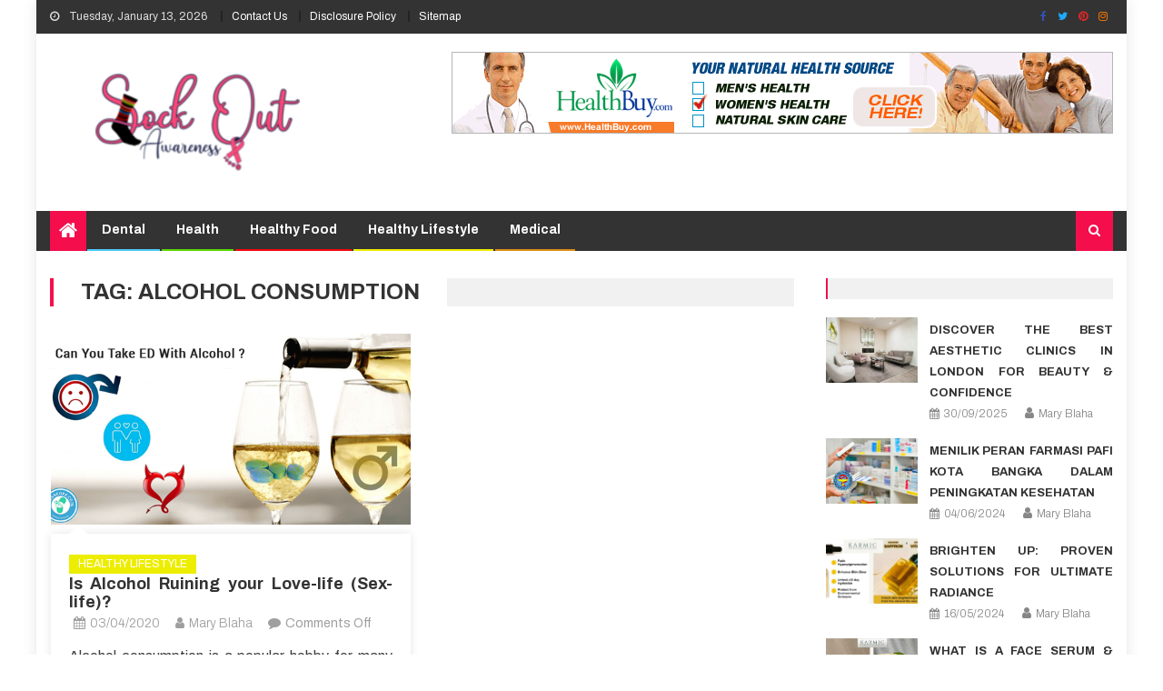

--- FILE ---
content_type: text/html; charset=UTF-8
request_url: https://www.getyoursockout.co.uk/tag/alcohol-consumption/
body_size: 17763
content:
<!DOCTYPE html>
<html lang="en-US" prefix="og: https://ogp.me/ns#">
<head><meta charset="UTF-8"><script>if(navigator.userAgent.match(/MSIE|Internet Explorer/i)||navigator.userAgent.match(/Trident\/7\..*?rv:11/i)){var href=document.location.href;if(!href.match(/[?&]nowprocket/)){if(href.indexOf("?")==-1){if(href.indexOf("#")==-1){document.location.href=href+"?nowprocket=1"}else{document.location.href=href.replace("#","?nowprocket=1#")}}else{if(href.indexOf("#")==-1){document.location.href=href+"&nowprocket=1"}else{document.location.href=href.replace("#","&nowprocket=1#")}}}}</script><script>class RocketLazyLoadScripts{constructor(){this.v="1.2.4",this.triggerEvents=["keydown","mousedown","mousemove","touchmove","touchstart","touchend","wheel"],this.userEventHandler=this._triggerListener.bind(this),this.touchStartHandler=this._onTouchStart.bind(this),this.touchMoveHandler=this._onTouchMove.bind(this),this.touchEndHandler=this._onTouchEnd.bind(this),this.clickHandler=this._onClick.bind(this),this.interceptedClicks=[],window.addEventListener("pageshow",t=>{this.persisted=t.persisted}),window.addEventListener("DOMContentLoaded",()=>{this._preconnect3rdParties()}),this.delayedScripts={normal:[],async:[],defer:[]},this.trash=[],this.allJQueries=[]}_addUserInteractionListener(t){if(document.hidden){t._triggerListener();return}this.triggerEvents.forEach(e=>window.addEventListener(e,t.userEventHandler,{passive:!0})),window.addEventListener("touchstart",t.touchStartHandler,{passive:!0}),window.addEventListener("mousedown",t.touchStartHandler),document.addEventListener("visibilitychange",t.userEventHandler)}_removeUserInteractionListener(){this.triggerEvents.forEach(t=>window.removeEventListener(t,this.userEventHandler,{passive:!0})),document.removeEventListener("visibilitychange",this.userEventHandler)}_onTouchStart(t){"HTML"!==t.target.tagName&&(window.addEventListener("touchend",this.touchEndHandler),window.addEventListener("mouseup",this.touchEndHandler),window.addEventListener("touchmove",this.touchMoveHandler,{passive:!0}),window.addEventListener("mousemove",this.touchMoveHandler),t.target.addEventListener("click",this.clickHandler),this._renameDOMAttribute(t.target,"onclick","rocket-onclick"),this._pendingClickStarted())}_onTouchMove(t){window.removeEventListener("touchend",this.touchEndHandler),window.removeEventListener("mouseup",this.touchEndHandler),window.removeEventListener("touchmove",this.touchMoveHandler,{passive:!0}),window.removeEventListener("mousemove",this.touchMoveHandler),t.target.removeEventListener("click",this.clickHandler),this._renameDOMAttribute(t.target,"rocket-onclick","onclick"),this._pendingClickFinished()}_onTouchEnd(){window.removeEventListener("touchend",this.touchEndHandler),window.removeEventListener("mouseup",this.touchEndHandler),window.removeEventListener("touchmove",this.touchMoveHandler,{passive:!0}),window.removeEventListener("mousemove",this.touchMoveHandler)}_onClick(t){t.target.removeEventListener("click",this.clickHandler),this._renameDOMAttribute(t.target,"rocket-onclick","onclick"),this.interceptedClicks.push(t),t.preventDefault(),t.stopPropagation(),t.stopImmediatePropagation(),this._pendingClickFinished()}_replayClicks(){window.removeEventListener("touchstart",this.touchStartHandler,{passive:!0}),window.removeEventListener("mousedown",this.touchStartHandler),this.interceptedClicks.forEach(t=>{t.target.dispatchEvent(new MouseEvent("click",{view:t.view,bubbles:!0,cancelable:!0}))})}_waitForPendingClicks(){return new Promise(t=>{this._isClickPending?this._pendingClickFinished=t:t()})}_pendingClickStarted(){this._isClickPending=!0}_pendingClickFinished(){this._isClickPending=!1}_renameDOMAttribute(t,e,r){t.hasAttribute&&t.hasAttribute(e)&&(event.target.setAttribute(r,event.target.getAttribute(e)),event.target.removeAttribute(e))}_triggerListener(){this._removeUserInteractionListener(this),"loading"===document.readyState?document.addEventListener("DOMContentLoaded",this._loadEverythingNow.bind(this)):this._loadEverythingNow()}_preconnect3rdParties(){let t=[];document.querySelectorAll("script[type=rocketlazyloadscript][data-rocket-src]").forEach(e=>{let r=e.getAttribute("data-rocket-src");if(r&&0!==r.indexOf("data:")){0===r.indexOf("//")&&(r=location.protocol+r);try{let i=new URL(r).origin;i!==location.origin&&t.push({src:i,crossOrigin:e.crossOrigin||"module"===e.getAttribute("data-rocket-type")})}catch(n){}}}),t=[...new Map(t.map(t=>[JSON.stringify(t),t])).values()],this._batchInjectResourceHints(t,"preconnect")}async _loadEverythingNow(){this.lastBreath=Date.now(),this._delayEventListeners(),this._delayJQueryReady(this),this._handleDocumentWrite(),this._registerAllDelayedScripts(),this._preloadAllScripts(),await this._loadScriptsFromList(this.delayedScripts.normal),await this._loadScriptsFromList(this.delayedScripts.defer),await this._loadScriptsFromList(this.delayedScripts.async);try{await this._triggerDOMContentLoaded(),await this._pendingWebpackRequests(this),await this._triggerWindowLoad()}catch(t){console.error(t)}window.dispatchEvent(new Event("rocket-allScriptsLoaded")),this._waitForPendingClicks().then(()=>{this._replayClicks()}),this._emptyTrash()}_registerAllDelayedScripts(){document.querySelectorAll("script[type=rocketlazyloadscript]").forEach(t=>{t.hasAttribute("data-rocket-src")?t.hasAttribute("async")&&!1!==t.async?this.delayedScripts.async.push(t):t.hasAttribute("defer")&&!1!==t.defer||"module"===t.getAttribute("data-rocket-type")?this.delayedScripts.defer.push(t):this.delayedScripts.normal.push(t):this.delayedScripts.normal.push(t)})}async _transformScript(t){if(await this._littleBreath(),!0===t.noModule&&"noModule"in HTMLScriptElement.prototype){t.setAttribute("data-rocket-status","skipped");return}return new Promise(navigator.userAgent.indexOf("Firefox/")>0||""===navigator.vendor?e=>{let r=document.createElement("script");[...t.attributes].forEach(t=>{let e=t.nodeName;"type"!==e&&("data-rocket-type"===e&&(e="type"),"data-rocket-src"===e&&(e="src"),r.setAttribute(e,t.nodeValue))}),t.text&&(r.text=t.text),r.hasAttribute("src")?(r.addEventListener("load",e),r.addEventListener("error",e)):(r.text=t.text,e());try{t.parentNode.replaceChild(r,t)}catch(i){e()}}:e=>{function r(){t.setAttribute("data-rocket-status","failed"),e()}try{let i=t.getAttribute("data-rocket-type"),n=t.getAttribute("data-rocket-src");i?(t.type=i,t.removeAttribute("data-rocket-type")):t.removeAttribute("type"),t.addEventListener("load",function r(){t.setAttribute("data-rocket-status","executed"),e()}),t.addEventListener("error",r),n?(t.removeAttribute("data-rocket-src"),t.src=n):t.src="data:text/javascript;base64,"+window.btoa(unescape(encodeURIComponent(t.text)))}catch(s){r()}})}async _loadScriptsFromList(t){let e=t.shift();return e&&e.isConnected?(await this._transformScript(e),this._loadScriptsFromList(t)):Promise.resolve()}_preloadAllScripts(){this._batchInjectResourceHints([...this.delayedScripts.normal,...this.delayedScripts.defer,...this.delayedScripts.async],"preload")}_batchInjectResourceHints(t,e){var r=document.createDocumentFragment();t.forEach(t=>{let i=t.getAttribute&&t.getAttribute("data-rocket-src")||t.src;if(i){let n=document.createElement("link");n.href=i,n.rel=e,"preconnect"!==e&&(n.as="script"),t.getAttribute&&"module"===t.getAttribute("data-rocket-type")&&(n.crossOrigin=!0),t.crossOrigin&&(n.crossOrigin=t.crossOrigin),t.integrity&&(n.integrity=t.integrity),r.appendChild(n),this.trash.push(n)}}),document.head.appendChild(r)}_delayEventListeners(){let t={};function e(e,r){!function e(r){!t[r]&&(t[r]={originalFunctions:{add:r.addEventListener,remove:r.removeEventListener},eventsToRewrite:[]},r.addEventListener=function(){arguments[0]=i(arguments[0]),t[r].originalFunctions.add.apply(r,arguments)},r.removeEventListener=function(){arguments[0]=i(arguments[0]),t[r].originalFunctions.remove.apply(r,arguments)});function i(e){return t[r].eventsToRewrite.indexOf(e)>=0?"rocket-"+e:e}}(e),t[e].eventsToRewrite.push(r)}function r(t,e){let r=t[e];Object.defineProperty(t,e,{get:()=>r||function(){},set(i){t["rocket"+e]=r=i}})}e(document,"DOMContentLoaded"),e(window,"DOMContentLoaded"),e(window,"load"),e(window,"pageshow"),e(document,"readystatechange"),r(document,"onreadystatechange"),r(window,"onload"),r(window,"onpageshow")}_delayJQueryReady(t){let e;function r(t){return t.split(" ").map(t=>"load"===t||0===t.indexOf("load.")?"rocket-jquery-load":t).join(" ")}function i(i){if(i&&i.fn&&!t.allJQueries.includes(i)){i.fn.ready=i.fn.init.prototype.ready=function(e){return t.domReadyFired?e.bind(document)(i):document.addEventListener("rocket-DOMContentLoaded",()=>e.bind(document)(i)),i([])};let n=i.fn.on;i.fn.on=i.fn.init.prototype.on=function(){return this[0]===window&&("string"==typeof arguments[0]||arguments[0]instanceof String?arguments[0]=r(arguments[0]):"object"==typeof arguments[0]&&Object.keys(arguments[0]).forEach(t=>{let e=arguments[0][t];delete arguments[0][t],arguments[0][r(t)]=e})),n.apply(this,arguments),this},t.allJQueries.push(i)}e=i}i(window.jQuery),Object.defineProperty(window,"jQuery",{get:()=>e,set(t){i(t)}})}async _pendingWebpackRequests(t){let e=document.querySelector("script[data-webpack]");async function r(){return new Promise(t=>{e.addEventListener("load",t),e.addEventListener("error",t)})}e&&(await r(),await t._requestAnimFrame(),await t._pendingWebpackRequests(t))}async _triggerDOMContentLoaded(){this.domReadyFired=!0,await this._littleBreath(),document.dispatchEvent(new Event("rocket-DOMContentLoaded")),await this._littleBreath(),window.dispatchEvent(new Event("rocket-DOMContentLoaded")),await this._littleBreath(),document.dispatchEvent(new Event("rocket-readystatechange")),await this._littleBreath(),document.rocketonreadystatechange&&document.rocketonreadystatechange()}async _triggerWindowLoad(){await this._littleBreath(),window.dispatchEvent(new Event("rocket-load")),await this._littleBreath(),window.rocketonload&&window.rocketonload(),await this._littleBreath(),this.allJQueries.forEach(t=>t(window).trigger("rocket-jquery-load")),await this._littleBreath();let t=new Event("rocket-pageshow");t.persisted=this.persisted,window.dispatchEvent(t),await this._littleBreath(),window.rocketonpageshow&&window.rocketonpageshow({persisted:this.persisted})}_handleDocumentWrite(){let t=new Map;document.write=document.writeln=function(e){let r=document.currentScript;r||console.error("WPRocket unable to document.write this: "+e);let i=document.createRange(),n=r.parentElement,s=t.get(r);void 0===s&&(s=r.nextSibling,t.set(r,s));let a=document.createDocumentFragment();i.setStart(a,0),a.appendChild(i.createContextualFragment(e)),n.insertBefore(a,s)}}async _littleBreath(){Date.now()-this.lastBreath>45&&(await this._requestAnimFrame(),this.lastBreath=Date.now())}async _requestAnimFrame(){return document.hidden?new Promise(t=>setTimeout(t)):new Promise(t=>requestAnimationFrame(t))}_emptyTrash(){this.trash.forEach(t=>t.remove())}static run(){let t=new RocketLazyLoadScripts;t._addUserInteractionListener(t)}}RocketLazyLoadScripts.run();</script>

<meta name="viewport" content="width=device-width, initial-scale=1">
<link rel="profile" href="https://gmpg.org/xfn/11">
<link rel="pingback" href="https://www.getyoursockout.co.uk/xmlrpc.php">


<!-- Search Engine Optimization by Rank Math PRO - https://rankmath.com/ -->
<title>Alcohol Consumption | Sock Out Awareness</title><link rel="preload" as="style" href="https://fonts.googleapis.com/css?family=Titillium%20Web%3A400%2C600%2C700%2C300%7CArchivo%3A300%2C400%2C400i%2C700%2C700i%2C800&#038;subset=latin%2Clatin-ext&#038;display=swap" /><link rel="stylesheet" href="https://fonts.googleapis.com/css?family=Titillium%20Web%3A400%2C600%2C700%2C300%7CArchivo%3A300%2C400%2C400i%2C700%2C700i%2C800&#038;subset=latin%2Clatin-ext&#038;display=swap" media="print" onload="this.media='all'" /><noscript><link rel="stylesheet" href="https://fonts.googleapis.com/css?family=Titillium%20Web%3A400%2C600%2C700%2C300%7CArchivo%3A300%2C400%2C400i%2C700%2C700i%2C800&#038;subset=latin%2Clatin-ext&#038;display=swap" /></noscript>
<meta name="robots" content="follow, index, max-snippet:-1, max-video-preview:-1, max-image-preview:large"/>
<link rel="canonical" href="https://www.getyoursockout.co.uk/tag/alcohol-consumption/" />
<meta property="og:locale" content="en_US" />
<meta property="og:type" content="article" />
<meta property="og:title" content="Alcohol Consumption | Sock Out Awareness" />
<meta property="og:url" content="https://www.getyoursockout.co.uk/tag/alcohol-consumption/" />
<meta property="og:site_name" content="Sock Out Awareness" />
<meta name="twitter:card" content="summary_large_image" />
<meta name="twitter:title" content="Alcohol Consumption | Sock Out Awareness" />
<meta name="twitter:label1" content="Posts" />
<meta name="twitter:data1" content="1" />
<script type="application/ld+json" class="rank-math-schema-pro">{"@context":"https://schema.org","@graph":[{"@type":"Organization","@id":"https://www.getyoursockout.co.uk/#organization","name":"Sock Out Awareness"},{"@type":"WebSite","@id":"https://www.getyoursockout.co.uk/#website","url":"https://www.getyoursockout.co.uk","name":"Sock Out Awareness","publisher":{"@id":"https://www.getyoursockout.co.uk/#organization"},"inLanguage":"en-US"},{"@type":"BreadcrumbList","@id":"https://www.getyoursockout.co.uk/tag/alcohol-consumption/#breadcrumb","itemListElement":[{"@type":"ListItem","position":"1","item":{"@id":"https://www.getyoursockout.co.uk/","name":"Sock Out Awareness"}},{"@type":"ListItem","position":"2","item":{"@id":"https://www.getyoursockout.co.uk/tag/alcohol-consumption/","name":"Alcohol consumption"}}]},{"@type":"CollectionPage","@id":"https://www.getyoursockout.co.uk/tag/alcohol-consumption/#webpage","url":"https://www.getyoursockout.co.uk/tag/alcohol-consumption/","name":"Alcohol Consumption | Sock Out Awareness","isPartOf":{"@id":"https://www.getyoursockout.co.uk/#website"},"inLanguage":"en-US","breadcrumb":{"@id":"https://www.getyoursockout.co.uk/tag/alcohol-consumption/#breadcrumb"}}]}</script>
<!-- /Rank Math WordPress SEO plugin -->

<link rel='dns-prefetch' href='//fonts.googleapis.com' />
<link href='https://fonts.gstatic.com' crossorigin rel='preconnect' />
<link rel="alternate" type="application/rss+xml" title="Sock Out Awareness &raquo; Feed" href="https://www.getyoursockout.co.uk/feed/" />
<link rel="alternate" type="application/rss+xml" title="Sock Out Awareness &raquo; Comments Feed" href="https://www.getyoursockout.co.uk/comments/feed/" />
<link rel="alternate" type="application/rss+xml" title="Sock Out Awareness &raquo; Alcohol consumption Tag Feed" href="https://www.getyoursockout.co.uk/tag/alcohol-consumption/feed/" />
<style id='wp-img-auto-sizes-contain-inline-css' type='text/css'>
img:is([sizes=auto i],[sizes^="auto," i]){contain-intrinsic-size:3000px 1500px}
/*# sourceURL=wp-img-auto-sizes-contain-inline-css */
</style>
<style id='wp-emoji-styles-inline-css' type='text/css'>

	img.wp-smiley, img.emoji {
		display: inline !important;
		border: none !important;
		box-shadow: none !important;
		height: 1em !important;
		width: 1em !important;
		margin: 0 0.07em !important;
		vertical-align: -0.1em !important;
		background: none !important;
		padding: 0 !important;
	}
/*# sourceURL=wp-emoji-styles-inline-css */
</style>
<style id='wp-block-library-inline-css' type='text/css'>
:root{--wp-block-synced-color:#7a00df;--wp-block-synced-color--rgb:122,0,223;--wp-bound-block-color:var(--wp-block-synced-color);--wp-editor-canvas-background:#ddd;--wp-admin-theme-color:#007cba;--wp-admin-theme-color--rgb:0,124,186;--wp-admin-theme-color-darker-10:#006ba1;--wp-admin-theme-color-darker-10--rgb:0,107,160.5;--wp-admin-theme-color-darker-20:#005a87;--wp-admin-theme-color-darker-20--rgb:0,90,135;--wp-admin-border-width-focus:2px}@media (min-resolution:192dpi){:root{--wp-admin-border-width-focus:1.5px}}.wp-element-button{cursor:pointer}:root .has-very-light-gray-background-color{background-color:#eee}:root .has-very-dark-gray-background-color{background-color:#313131}:root .has-very-light-gray-color{color:#eee}:root .has-very-dark-gray-color{color:#313131}:root .has-vivid-green-cyan-to-vivid-cyan-blue-gradient-background{background:linear-gradient(135deg,#00d084,#0693e3)}:root .has-purple-crush-gradient-background{background:linear-gradient(135deg,#34e2e4,#4721fb 50%,#ab1dfe)}:root .has-hazy-dawn-gradient-background{background:linear-gradient(135deg,#faaca8,#dad0ec)}:root .has-subdued-olive-gradient-background{background:linear-gradient(135deg,#fafae1,#67a671)}:root .has-atomic-cream-gradient-background{background:linear-gradient(135deg,#fdd79a,#004a59)}:root .has-nightshade-gradient-background{background:linear-gradient(135deg,#330968,#31cdcf)}:root .has-midnight-gradient-background{background:linear-gradient(135deg,#020381,#2874fc)}:root{--wp--preset--font-size--normal:16px;--wp--preset--font-size--huge:42px}.has-regular-font-size{font-size:1em}.has-larger-font-size{font-size:2.625em}.has-normal-font-size{font-size:var(--wp--preset--font-size--normal)}.has-huge-font-size{font-size:var(--wp--preset--font-size--huge)}.has-text-align-center{text-align:center}.has-text-align-left{text-align:left}.has-text-align-right{text-align:right}.has-fit-text{white-space:nowrap!important}#end-resizable-editor-section{display:none}.aligncenter{clear:both}.items-justified-left{justify-content:flex-start}.items-justified-center{justify-content:center}.items-justified-right{justify-content:flex-end}.items-justified-space-between{justify-content:space-between}.screen-reader-text{border:0;clip-path:inset(50%);height:1px;margin:-1px;overflow:hidden;padding:0;position:absolute;width:1px;word-wrap:normal!important}.screen-reader-text:focus{background-color:#ddd;clip-path:none;color:#444;display:block;font-size:1em;height:auto;left:5px;line-height:normal;padding:15px 23px 14px;text-decoration:none;top:5px;width:auto;z-index:100000}html :where(.has-border-color){border-style:solid}html :where([style*=border-top-color]){border-top-style:solid}html :where([style*=border-right-color]){border-right-style:solid}html :where([style*=border-bottom-color]){border-bottom-style:solid}html :where([style*=border-left-color]){border-left-style:solid}html :where([style*=border-width]){border-style:solid}html :where([style*=border-top-width]){border-top-style:solid}html :where([style*=border-right-width]){border-right-style:solid}html :where([style*=border-bottom-width]){border-bottom-style:solid}html :where([style*=border-left-width]){border-left-style:solid}html :where(img[class*=wp-image-]){height:auto;max-width:100%}:where(figure){margin:0 0 1em}html :where(.is-position-sticky){--wp-admin--admin-bar--position-offset:var(--wp-admin--admin-bar--height,0px)}@media screen and (max-width:600px){html :where(.is-position-sticky){--wp-admin--admin-bar--position-offset:0px}}

/*# sourceURL=wp-block-library-inline-css */
</style><style id='wp-block-latest-posts-inline-css' type='text/css'>
.wp-block-latest-posts{box-sizing:border-box}.wp-block-latest-posts.alignleft{margin-right:2em}.wp-block-latest-posts.alignright{margin-left:2em}.wp-block-latest-posts.wp-block-latest-posts__list{list-style:none}.wp-block-latest-posts.wp-block-latest-posts__list li{clear:both;overflow-wrap:break-word}.wp-block-latest-posts.is-grid{display:flex;flex-wrap:wrap}.wp-block-latest-posts.is-grid li{margin:0 1.25em 1.25em 0;width:100%}@media (min-width:600px){.wp-block-latest-posts.columns-2 li{width:calc(50% - .625em)}.wp-block-latest-posts.columns-2 li:nth-child(2n){margin-right:0}.wp-block-latest-posts.columns-3 li{width:calc(33.33333% - .83333em)}.wp-block-latest-posts.columns-3 li:nth-child(3n){margin-right:0}.wp-block-latest-posts.columns-4 li{width:calc(25% - .9375em)}.wp-block-latest-posts.columns-4 li:nth-child(4n){margin-right:0}.wp-block-latest-posts.columns-5 li{width:calc(20% - 1em)}.wp-block-latest-posts.columns-5 li:nth-child(5n){margin-right:0}.wp-block-latest-posts.columns-6 li{width:calc(16.66667% - 1.04167em)}.wp-block-latest-posts.columns-6 li:nth-child(6n){margin-right:0}}:root :where(.wp-block-latest-posts.is-grid){padding:0}:root :where(.wp-block-latest-posts.wp-block-latest-posts__list){padding-left:0}.wp-block-latest-posts__post-author,.wp-block-latest-posts__post-date{display:block;font-size:.8125em}.wp-block-latest-posts__post-excerpt,.wp-block-latest-posts__post-full-content{margin-bottom:1em;margin-top:.5em}.wp-block-latest-posts__featured-image a{display:inline-block}.wp-block-latest-posts__featured-image img{height:auto;max-width:100%;width:auto}.wp-block-latest-posts__featured-image.alignleft{float:left;margin-right:1em}.wp-block-latest-posts__featured-image.alignright{float:right;margin-left:1em}.wp-block-latest-posts__featured-image.aligncenter{margin-bottom:1em;text-align:center}
/*# sourceURL=https://www.getyoursockout.co.uk/wp-includes/blocks/latest-posts/style.min.css */
</style>
<style id='wp-block-group-inline-css' type='text/css'>
.wp-block-group{box-sizing:border-box}:where(.wp-block-group.wp-block-group-is-layout-constrained){position:relative}
/*# sourceURL=https://www.getyoursockout.co.uk/wp-includes/blocks/group/style.min.css */
</style>
<style id='global-styles-inline-css' type='text/css'>
:root{--wp--preset--aspect-ratio--square: 1;--wp--preset--aspect-ratio--4-3: 4/3;--wp--preset--aspect-ratio--3-4: 3/4;--wp--preset--aspect-ratio--3-2: 3/2;--wp--preset--aspect-ratio--2-3: 2/3;--wp--preset--aspect-ratio--16-9: 16/9;--wp--preset--aspect-ratio--9-16: 9/16;--wp--preset--color--black: #000000;--wp--preset--color--cyan-bluish-gray: #abb8c3;--wp--preset--color--white: #ffffff;--wp--preset--color--pale-pink: #f78da7;--wp--preset--color--vivid-red: #cf2e2e;--wp--preset--color--luminous-vivid-orange: #ff6900;--wp--preset--color--luminous-vivid-amber: #fcb900;--wp--preset--color--light-green-cyan: #7bdcb5;--wp--preset--color--vivid-green-cyan: #00d084;--wp--preset--color--pale-cyan-blue: #8ed1fc;--wp--preset--color--vivid-cyan-blue: #0693e3;--wp--preset--color--vivid-purple: #9b51e0;--wp--preset--gradient--vivid-cyan-blue-to-vivid-purple: linear-gradient(135deg,rgb(6,147,227) 0%,rgb(155,81,224) 100%);--wp--preset--gradient--light-green-cyan-to-vivid-green-cyan: linear-gradient(135deg,rgb(122,220,180) 0%,rgb(0,208,130) 100%);--wp--preset--gradient--luminous-vivid-amber-to-luminous-vivid-orange: linear-gradient(135deg,rgb(252,185,0) 0%,rgb(255,105,0) 100%);--wp--preset--gradient--luminous-vivid-orange-to-vivid-red: linear-gradient(135deg,rgb(255,105,0) 0%,rgb(207,46,46) 100%);--wp--preset--gradient--very-light-gray-to-cyan-bluish-gray: linear-gradient(135deg,rgb(238,238,238) 0%,rgb(169,184,195) 100%);--wp--preset--gradient--cool-to-warm-spectrum: linear-gradient(135deg,rgb(74,234,220) 0%,rgb(151,120,209) 20%,rgb(207,42,186) 40%,rgb(238,44,130) 60%,rgb(251,105,98) 80%,rgb(254,248,76) 100%);--wp--preset--gradient--blush-light-purple: linear-gradient(135deg,rgb(255,206,236) 0%,rgb(152,150,240) 100%);--wp--preset--gradient--blush-bordeaux: linear-gradient(135deg,rgb(254,205,165) 0%,rgb(254,45,45) 50%,rgb(107,0,62) 100%);--wp--preset--gradient--luminous-dusk: linear-gradient(135deg,rgb(255,203,112) 0%,rgb(199,81,192) 50%,rgb(65,88,208) 100%);--wp--preset--gradient--pale-ocean: linear-gradient(135deg,rgb(255,245,203) 0%,rgb(182,227,212) 50%,rgb(51,167,181) 100%);--wp--preset--gradient--electric-grass: linear-gradient(135deg,rgb(202,248,128) 0%,rgb(113,206,126) 100%);--wp--preset--gradient--midnight: linear-gradient(135deg,rgb(2,3,129) 0%,rgb(40,116,252) 100%);--wp--preset--font-size--small: 13px;--wp--preset--font-size--medium: 20px;--wp--preset--font-size--large: 36px;--wp--preset--font-size--x-large: 42px;--wp--preset--spacing--20: 0.44rem;--wp--preset--spacing--30: 0.67rem;--wp--preset--spacing--40: 1rem;--wp--preset--spacing--50: 1.5rem;--wp--preset--spacing--60: 2.25rem;--wp--preset--spacing--70: 3.38rem;--wp--preset--spacing--80: 5.06rem;--wp--preset--shadow--natural: 6px 6px 9px rgba(0, 0, 0, 0.2);--wp--preset--shadow--deep: 12px 12px 50px rgba(0, 0, 0, 0.4);--wp--preset--shadow--sharp: 6px 6px 0px rgba(0, 0, 0, 0.2);--wp--preset--shadow--outlined: 6px 6px 0px -3px rgb(255, 255, 255), 6px 6px rgb(0, 0, 0);--wp--preset--shadow--crisp: 6px 6px 0px rgb(0, 0, 0);}:where(.is-layout-flex){gap: 0.5em;}:where(.is-layout-grid){gap: 0.5em;}body .is-layout-flex{display: flex;}.is-layout-flex{flex-wrap: wrap;align-items: center;}.is-layout-flex > :is(*, div){margin: 0;}body .is-layout-grid{display: grid;}.is-layout-grid > :is(*, div){margin: 0;}:where(.wp-block-columns.is-layout-flex){gap: 2em;}:where(.wp-block-columns.is-layout-grid){gap: 2em;}:where(.wp-block-post-template.is-layout-flex){gap: 1.25em;}:where(.wp-block-post-template.is-layout-grid){gap: 1.25em;}.has-black-color{color: var(--wp--preset--color--black) !important;}.has-cyan-bluish-gray-color{color: var(--wp--preset--color--cyan-bluish-gray) !important;}.has-white-color{color: var(--wp--preset--color--white) !important;}.has-pale-pink-color{color: var(--wp--preset--color--pale-pink) !important;}.has-vivid-red-color{color: var(--wp--preset--color--vivid-red) !important;}.has-luminous-vivid-orange-color{color: var(--wp--preset--color--luminous-vivid-orange) !important;}.has-luminous-vivid-amber-color{color: var(--wp--preset--color--luminous-vivid-amber) !important;}.has-light-green-cyan-color{color: var(--wp--preset--color--light-green-cyan) !important;}.has-vivid-green-cyan-color{color: var(--wp--preset--color--vivid-green-cyan) !important;}.has-pale-cyan-blue-color{color: var(--wp--preset--color--pale-cyan-blue) !important;}.has-vivid-cyan-blue-color{color: var(--wp--preset--color--vivid-cyan-blue) !important;}.has-vivid-purple-color{color: var(--wp--preset--color--vivid-purple) !important;}.has-black-background-color{background-color: var(--wp--preset--color--black) !important;}.has-cyan-bluish-gray-background-color{background-color: var(--wp--preset--color--cyan-bluish-gray) !important;}.has-white-background-color{background-color: var(--wp--preset--color--white) !important;}.has-pale-pink-background-color{background-color: var(--wp--preset--color--pale-pink) !important;}.has-vivid-red-background-color{background-color: var(--wp--preset--color--vivid-red) !important;}.has-luminous-vivid-orange-background-color{background-color: var(--wp--preset--color--luminous-vivid-orange) !important;}.has-luminous-vivid-amber-background-color{background-color: var(--wp--preset--color--luminous-vivid-amber) !important;}.has-light-green-cyan-background-color{background-color: var(--wp--preset--color--light-green-cyan) !important;}.has-vivid-green-cyan-background-color{background-color: var(--wp--preset--color--vivid-green-cyan) !important;}.has-pale-cyan-blue-background-color{background-color: var(--wp--preset--color--pale-cyan-blue) !important;}.has-vivid-cyan-blue-background-color{background-color: var(--wp--preset--color--vivid-cyan-blue) !important;}.has-vivid-purple-background-color{background-color: var(--wp--preset--color--vivid-purple) !important;}.has-black-border-color{border-color: var(--wp--preset--color--black) !important;}.has-cyan-bluish-gray-border-color{border-color: var(--wp--preset--color--cyan-bluish-gray) !important;}.has-white-border-color{border-color: var(--wp--preset--color--white) !important;}.has-pale-pink-border-color{border-color: var(--wp--preset--color--pale-pink) !important;}.has-vivid-red-border-color{border-color: var(--wp--preset--color--vivid-red) !important;}.has-luminous-vivid-orange-border-color{border-color: var(--wp--preset--color--luminous-vivid-orange) !important;}.has-luminous-vivid-amber-border-color{border-color: var(--wp--preset--color--luminous-vivid-amber) !important;}.has-light-green-cyan-border-color{border-color: var(--wp--preset--color--light-green-cyan) !important;}.has-vivid-green-cyan-border-color{border-color: var(--wp--preset--color--vivid-green-cyan) !important;}.has-pale-cyan-blue-border-color{border-color: var(--wp--preset--color--pale-cyan-blue) !important;}.has-vivid-cyan-blue-border-color{border-color: var(--wp--preset--color--vivid-cyan-blue) !important;}.has-vivid-purple-border-color{border-color: var(--wp--preset--color--vivid-purple) !important;}.has-vivid-cyan-blue-to-vivid-purple-gradient-background{background: var(--wp--preset--gradient--vivid-cyan-blue-to-vivid-purple) !important;}.has-light-green-cyan-to-vivid-green-cyan-gradient-background{background: var(--wp--preset--gradient--light-green-cyan-to-vivid-green-cyan) !important;}.has-luminous-vivid-amber-to-luminous-vivid-orange-gradient-background{background: var(--wp--preset--gradient--luminous-vivid-amber-to-luminous-vivid-orange) !important;}.has-luminous-vivid-orange-to-vivid-red-gradient-background{background: var(--wp--preset--gradient--luminous-vivid-orange-to-vivid-red) !important;}.has-very-light-gray-to-cyan-bluish-gray-gradient-background{background: var(--wp--preset--gradient--very-light-gray-to-cyan-bluish-gray) !important;}.has-cool-to-warm-spectrum-gradient-background{background: var(--wp--preset--gradient--cool-to-warm-spectrum) !important;}.has-blush-light-purple-gradient-background{background: var(--wp--preset--gradient--blush-light-purple) !important;}.has-blush-bordeaux-gradient-background{background: var(--wp--preset--gradient--blush-bordeaux) !important;}.has-luminous-dusk-gradient-background{background: var(--wp--preset--gradient--luminous-dusk) !important;}.has-pale-ocean-gradient-background{background: var(--wp--preset--gradient--pale-ocean) !important;}.has-electric-grass-gradient-background{background: var(--wp--preset--gradient--electric-grass) !important;}.has-midnight-gradient-background{background: var(--wp--preset--gradient--midnight) !important;}.has-small-font-size{font-size: var(--wp--preset--font-size--small) !important;}.has-medium-font-size{font-size: var(--wp--preset--font-size--medium) !important;}.has-large-font-size{font-size: var(--wp--preset--font-size--large) !important;}.has-x-large-font-size{font-size: var(--wp--preset--font-size--x-large) !important;}
/*# sourceURL=global-styles-inline-css */
</style>

<style id='classic-theme-styles-inline-css' type='text/css'>
/*! This file is auto-generated */
.wp-block-button__link{color:#fff;background-color:#32373c;border-radius:9999px;box-shadow:none;text-decoration:none;padding:calc(.667em + 2px) calc(1.333em + 2px);font-size:1.125em}.wp-block-file__button{background:#32373c;color:#fff;text-decoration:none}
/*# sourceURL=/wp-includes/css/classic-themes.min.css */
</style>
<link data-minify="1" rel='stylesheet' id='font-awesome-css' href='https://www.getyoursockout.co.uk/wp-content/cache/min/1/wp-content/themes/editorial/assets/library/font-awesome/css/font-awesome.min.css?ver=1757474981' type='text/css' media='all' />

<link data-minify="1" rel='stylesheet' id='editorial-responsive-css' href='https://www.getyoursockout.co.uk/wp-content/cache/min/1/wp-content/themes/editorial/assets/css/editorial-responsive.css?ver=1757474981' type='text/css' media='all' />

<link data-minify="1" rel='stylesheet' id='editorial-parent-style-css' href='https://www.getyoursockout.co.uk/wp-content/cache/min/1/wp-content/themes/editorial/style.css?ver=1757474981' type='text/css' media='all' />
<link data-minify="1" rel='stylesheet' id='editorial-parent-responsive-css' href='https://www.getyoursockout.co.uk/wp-content/cache/min/1/wp-content/themes/editorial/assets/css/editorial-responsive.css?ver=1757474981' type='text/css' media='all' />
<link data-minify="1" rel='stylesheet' id='editorial-plus-style-css' href='https://www.getyoursockout.co.uk/wp-content/cache/min/1/wp-content/themes/editorial-plus/style.css?ver=1757474981' type='text/css' media='all' />
<style id='editorial-plus-style-inline-css' type='text/css'>
.category-button.mt-cat-74825 a{background:#4DCAF9}
.category-button.mt-cat-74825 a:hover{background:#1b98c7}
.block-header.mt-cat-74825{border-left:2px solid #4DCAF9}
.rtl .block-header.mt-cat-74825{border-left:none;border-right:2px solid #4DCAF9}
.archive .page-header.mt-cat-74825{border-left:4px solid #4DCAF9}
.rtl.archive .page-header.mt-cat-74825{border-left:none;border-right:4px solid #4DCAF9}
#site-navigation ul li.mt-cat-74825{border-bottom-color:#4DCAF9}
.category-button.mt-cat-1 a{background:#59d600}
.category-button.mt-cat-1 a:hover{background:#27a400}
.block-header.mt-cat-1{border-left:2px solid #59d600}
.rtl .block-header.mt-cat-1{border-left:none;border-right:2px solid #59d600}
.archive .page-header.mt-cat-1{border-left:4px solid #59d600}
.rtl.archive .page-header.mt-cat-1{border-left:none;border-right:4px solid #59d600}
#site-navigation ul li.mt-cat-1{border-bottom-color:#59d600}
.category-button.mt-cat-74826 a{background:#f4070f}
.category-button.mt-cat-74826 a:hover{background:#c20000}
.block-header.mt-cat-74826{border-left:2px solid #f4070f}
.rtl .block-header.mt-cat-74826{border-left:none;border-right:2px solid #f4070f}
.archive .page-header.mt-cat-74826{border-left:4px solid #f4070f}
.rtl.archive .page-header.mt-cat-74826{border-left:none;border-right:4px solid #f4070f}
#site-navigation ul li.mt-cat-74826{border-bottom-color:#f4070f}
.category-button.mt-cat-74827 a{background:#eded00}
.category-button.mt-cat-74827 a:hover{background:#bbbb00}
.block-header.mt-cat-74827{border-left:2px solid #eded00}
.rtl .block-header.mt-cat-74827{border-left:none;border-right:2px solid #eded00}
.archive .page-header.mt-cat-74827{border-left:4px solid #eded00}
.rtl.archive .page-header.mt-cat-74827{border-left:none;border-right:4px solid #eded00}
#site-navigation ul li.mt-cat-74827{border-bottom-color:#eded00}
.category-button.mt-cat-74828 a{background:#dd8d16}
.category-button.mt-cat-74828 a:hover{background:#ab5b00}
.block-header.mt-cat-74828{border-left:2px solid #dd8d16}
.rtl .block-header.mt-cat-74828{border-left:none;border-right:2px solid #dd8d16}
.archive .page-header.mt-cat-74828{border-left:4px solid #dd8d16}
.rtl.archive .page-header.mt-cat-74828{border-left:none;border-right:4px solid #dd8d16}
#site-navigation ul li.mt-cat-74828{border-bottom-color:#dd8d16}
.navigation .nav-links a,.bttn,button,input[type='button'],input[type='reset'],input[type='submit'],.navigation .nav-links a:hover,.bttn:hover,button,input[type='button']:hover,input[type='reset']:hover,input[type='submit']:hover,.edit-link .post-edit-link ,.reply .comment-reply-link,.home-icon,.search-main,.header-search-wrapper .search-form-main .search-submit,.mt-slider-section .bx-controls a:hover,.widget_search .search-submit,.error404 .page-title,.archive.archive-classic .entry-title a:after,#mt-scrollup,.widget_tag_cloud .tagcloud a:hover,.sub-toggle,#site-navigation ul > li:hover > .sub-toggle,#site-navigation ul > li.current-menu-item .sub-toggle,#site-navigation ul > li.current-menu-ancestor .sub-toggle,.ticker-content-wrapper .bx-controls a:hover,.home .home-icon a,.home-icon a:hover,.home-icon a:focus{background:#f40e4c}
.navigation .nav-links a,.bttn,button,input[type='button'],input[type='reset'],input[type='submit'],.widget_search .search-submit,.widget_tag_cloud .tagcloud a:hover,.ticker-content-wrapper .bx-controls a:hover{border-color:#f40e4c}
.comment-list .comment-body ,.header-search-wrapper .search-form-main{border-top-color:#f40e4c}
#site-navigation ul li,.header-search-wrapper .search-form-main:before{border-bottom-color:#f40e4c}
.archive .page-header,.block-header,.widget .widget-title-wrapper,.related-articles-wrapper .widget-title-wrapper{border-left-color:#f40e4c}
a,a:hover,a:focus,a:active,.entry-footer a:hover,.comment-author .fn .url:hover,#cancel-comment-reply-link,#cancel-comment-reply-link:before,.logged-in-as a,.top-menu ul li a:hover,#footer-navigation ul li a:hover,#site-navigation ul li:hover > a,#site-navigation ul li.current-menu-item > a,#site-navigation ul li.current_page_item > a,#site-navigation ul li.current-menu-ancestor > a,#site-navigation ul li.focus > a,.slider-meta-wrapper a:hover,.featured-meta-wrapper span:hover,.featured-meta-wrapper a:hover,.post-meta-wrapper > span:hover,.post-meta-wrapper span > a:hover ,.grid-posts-block .post-title a:hover,.list-posts-block .single-post-wrapper .post-content-wrapper .post-title a:hover,.column-posts-block .single-post-wrapper.secondary-post .post-content-wrapper .post-title a:hover,.widget a:hover,.widget a:hover::before,.widget li:hover::before,.entry-title a:hover,.entry-meta span a:hover,.post-readmore a:hover,.archive-classic .entry-title a:hover,.archive-columns .entry-title a:hover,.related-posts-wrapper .post-title a:hover,.block-header .block-title a:hover,.widget .widget-title a:hover,.related-articles-wrapper .related-title a:hover,.entry-meta > span:hover:before{color:#f40e4c}
/*# sourceURL=editorial-plus-style-inline-css */
</style>
<script type="rocketlazyloadscript" data-rocket-type="text/javascript" data-rocket-src="https://www.getyoursockout.co.uk/wp-includes/js/jquery/jquery.min.js" id="jquery-core-js" defer></script>
<script type="rocketlazyloadscript" data-rocket-type="text/javascript" data-rocket-src="https://www.getyoursockout.co.uk/wp-includes/js/jquery/jquery-migrate.min.js" id="jquery-migrate-js" defer></script>
<link rel="https://api.w.org/" href="https://www.getyoursockout.co.uk/wp-json/" /><link rel="alternate" title="JSON" type="application/json" href="https://www.getyoursockout.co.uk/wp-json/wp/v2/tags/74856" /><link rel="EditURI" type="application/rsd+xml" title="RSD" href="https://www.getyoursockout.co.uk/xmlrpc.php?rsd" />
<meta name="generator" content="WordPress 6.9" />
	<style type="text/css">
			.site-title,
		.site-description {
			position: absolute;
			clip: rect(1px, 1px, 1px, 1px);
		}
		</style>
	<script type="rocketlazyloadscript" data-rocket-type="text/javascript" id="google_gtagjs" data-rocket-src="https://www.googletagmanager.com/gtag/js?id=G-SD6ZXQQ4MX" async="async"></script>
<script type="rocketlazyloadscript" data-rocket-type="text/javascript" id="google_gtagjs-inline">
/* <![CDATA[ */
window.dataLayer = window.dataLayer || [];function gtag(){dataLayer.push(arguments);}gtag('js', new Date());gtag('config', 'G-SD6ZXQQ4MX', {'anonymize_ip': true} );
/* ]]> */
</script>
<link rel="icon" href="https://www.getyoursockout.co.uk/wp-content/uploads/2019/10/SockOut-Awareness-Favicon.png" sizes="32x32" />
<link rel="icon" href="https://www.getyoursockout.co.uk/wp-content/uploads/2019/10/SockOut-Awareness-Favicon.png" sizes="192x192" />
<link rel="apple-touch-icon" href="https://www.getyoursockout.co.uk/wp-content/uploads/2019/10/SockOut-Awareness-Favicon.png" />
<meta name="msapplication-TileImage" content="https://www.getyoursockout.co.uk/wp-content/uploads/2019/10/SockOut-Awareness-Favicon.png" />
		<style type="text/css" id="wp-custom-css">
			.entry-content,.entry-title,.featured-title,.post-title,.slide-title,p{text-align:justify}#block-6 p,.site-info{text-align:center}.entry-header .entry-title,.widget_bttk_popular_post ul li .entry-header .entry-title{font-size:12px;line-height:18px}.wp-block-latest-posts li a{color:#fff}input[type=submit]{margin-bottom:10px}.site-info{margin-left:410px}.navigation{margin-left:40px}h1.entry-title{font-size:28px!important}#top-footer {padding: 60px 0;}@media only screen and (min-width: 900px){img.custom-logo {margin-left: 50px;}}
a.url.fn.n{pointer-events:none;} 
.widget_archive label.screen-reader-text{display:contents;color:#000}.mg-sidebar .mg-widget h6{display:table!important}}
.top-menu ul li, #footer-navigation ul li {
	text-align: center;
}#secondary{position:sticky;top:0px;}.site-info a{color:white}		</style>
		</head>

<body class="archive tag tag-alcohol-consumption tag-74856 wp-custom-logo wp-theme-editorial wp-child-theme-editorial-plus group-blog hfeed boxed_layout right-sidebar archive-columns">
<div id="page" class="site">
	<a class="skip-link screen-reader-text" href="#content">Skip to content</a>
	
	<header id="masthead" class="site-header" role="banner">
		
		<div class="top-header-section">
			<div class="mt-container">
				<div class="top-left-header">
								<div class="date-section">
				Tuesday, January 13, 2026			</div>
					<nav id="top-header-navigation" class="top-navigation" role="navigation">
						<div class="top-menu"><ul><li id="menu-item-254691" class="menu-item menu-item-type-post_type menu-item-object-page menu-item-254691"><a href="https://www.getyoursockout.co.uk/contact-us/">Contact Us</a></li>
<li id="menu-item-254690" class="menu-item menu-item-type-post_type menu-item-object-page menu-item-privacy-policy menu-item-254690"><a rel="privacy-policy" href="https://www.getyoursockout.co.uk/disclosure-policy/">Disclosure Policy</a></li>
<li id="menu-item-365203" class="menu-item menu-item-type-post_type menu-item-object-page menu-item-365203"><a href="https://www.getyoursockout.co.uk/sitemap/">Sitemap</a></li>
</ul></div>					</nav>
				</div>
							<div class="top-social-wrapper">
				<span class="social-link"><a href="https://www.facebook.com/skiperwebs" target="_blank"><i class="fa fa-facebook"></i></a></span><span class="social-link"><a href="https://twitter.com/skipperwebs" target="_blank"><i class="fa fa-twitter"></i></a></span><span class="social-link"><a href="https://id.pinterest.com/powerbacklinkmonster/" target="_blank"><i class="fa fa-pinterest"></i></a></span><span class="social-link"><a href="https://www.instagram.com/skipperwebs" target="_blank"><i class="fa fa-instagram"></i></a></span>			</div><!-- .top-social-wrapper -->
			</div> <!-- mt-container end -->
		</div><!-- .top-header-section -->

		<div class="logo-ads-wrapper clearfix">
			<div class="mt-container">
				<div class="site-branding">
					<a href="https://www.getyoursockout.co.uk/" class="custom-logo-link" rel="home"><img width="225" height="107" src="https://www.getyoursockout.co.uk/wp-content/uploads/2019/10/SockOut-Awareness-250px.png" class="custom-logo" alt="SockOut Awareness Logo" decoding="async" /></a>									</div><!-- .site-branding -->
				<div class="header-ads-wrapper">
					<section id="media_image-4" class="widget widget_media_image"><a href="https://www.getyoursockout.co.uk/contact-us/"><img class="image image aligncenter" src="https://i.imgur.com/Posz9oL.gif" alt="Header Ads by SockOut Awareness" width="728" height="90" decoding="async" fetchpriority="high" /></a></section>				</div><!-- .header-ads-wrapper -->
			</div>
		</div><!-- .logo-ads-wrapper -->

		<div id="mt-menu-wrap" class="bottom-header-wrapper clearfix">
			<div class="mt-container">
				<div class="home-icon"> <a href="https://www.getyoursockout.co.uk/" rel="home"> <i class="fa fa-home"> </i> </a> </div>
				<a href="javascript:void(0)" class="menu-toggle"> <i class="fa fa-navicon"> </i> </a>
				<nav id="site-navigation" class="main-navigation mt-modal-popup-content" role="navigation">
					<div class="menu"><ul><li id="menu-item-255106" class="menu-item menu-item-type-taxonomy menu-item-object-category menu-item-255106 mt-cat-74825"><a href="https://www.getyoursockout.co.uk/dental/">Dental</a></li>
<li id="menu-item-255107" class="menu-item menu-item-type-taxonomy menu-item-object-category menu-item-255107 mt-cat-1"><a href="https://www.getyoursockout.co.uk/health/">Health</a></li>
<li id="menu-item-255108" class="menu-item menu-item-type-taxonomy menu-item-object-category menu-item-255108 mt-cat-74826"><a href="https://www.getyoursockout.co.uk/healthy-food/">Healthy Food</a></li>
<li id="menu-item-255109" class="menu-item menu-item-type-taxonomy menu-item-object-category menu-item-255109 mt-cat-74827"><a href="https://www.getyoursockout.co.uk/healthy-lifestyle/">Healthy Lifestyle</a></li>
<li id="menu-item-255110" class="menu-item menu-item-type-taxonomy menu-item-object-category menu-item-255110 mt-cat-74828"><a href="https://www.getyoursockout.co.uk/medical/">Medical</a></li>
</ul></div>				</nav><!-- #site-navigation -->
				<div class="header-search-wrapper">
					<span class="search-main"><a href="javascript:void(0)"><i class="fa fa-search"></i></a></span>
					<div class="search-form-main clearfix">
	                	<form role="search" method="get" class="search-form" action="https://www.getyoursockout.co.uk/">
				<label>
					<span class="screen-reader-text">Search for:</span>
					<input type="search" class="search-field" placeholder="Search &hellip;" value="" name="s" />
				</label>
				<input type="submit" class="search-submit" value="Search" />
			</form>	            	</div>
				</div><!-- .header-search-wrapper -->
			</div><!-- .mt-container -->
		</div><!-- #mt-menu-wrap -->

					
	</header><!-- #masthead -->
	
	
	<div id="content" class="site-content">
		<div class="mt-container">

	<div id="primary" class="content-area">
		<main id="main" class="site-main" role="main">

		
			<header class="page-header mt-cat-">
				<h1 class="page-title mt-archive-title">Tag: <span>Alcohol consumption</span></h1>
							</header><!-- .page-header -->
			<div class="archive-content-wrapper clearfix">
			
<article id="post-364965" class="post-364965 post type-post status-publish format-standard has-post-thumbnail hentry category-healthy-lifestyle tag-alcohol-consumption">
				<div class="post-image">
				<a href="https://www.getyoursockout.co.uk/is-alcohol-ruining-your-love-life-sex-life.html/" title="Is Alcohol Ruining your Love-life (Sex-life)?">
					<figure><img width="1210" height="642" style="background:url( https://i.imgur.com/B4Z8kTQ.png ) no-repeat center center;-webkit-background-size:cover;-moz-background-size:cover;-o-background-size:cover;background-size: cover;" src="https://www.getyoursockout.co.uk/wp-content/uploads/nc-efi-placeholder-1210x642.png" class="attachment-editorial-single-large size-editorial-single-large wp-post-image" alt="nc efi placeholder" decoding="async" title="Is Alcohol Ruining your Love-life (Sex-life)?"></figure>
				</a>
			</div>
	
	<div class="archive-desc-wrapper clearfix">
		<header class="entry-header">
					<div class="post-cat-list">
							<span class="category-button mt-cat-74827"><a href="https://www.getyoursockout.co.uk/healthy-lifestyle/">Healthy Lifestyle</a></span>
					</div>
<h2 class="entry-title"><a href="https://www.getyoursockout.co.uk/is-alcohol-ruining-your-love-life-sex-life.html/" rel="bookmark">Is Alcohol Ruining your Love-life (Sex-life)?</a></h2>		</header><!-- .entry-header -->
		<div class="entry-meta">
			<span class="posted-on"><a href="https://www.getyoursockout.co.uk/is-alcohol-ruining-your-love-life-sex-life.html/" rel="bookmark"><time class="entry-date published" datetime="2020-04-03T21:42:21+07:00">03/04/2020</time><time class="updated" datetime="2025-07-24T14:27:06+07:00">24/07/2025</time></a></span><span class="byline"><span class="author vcard"><a class="url fn n" href="https://www.getyoursockout.co.uk/author/atr-gei9x/">Mary Blaha</a></span></span><span class="comments-link"><span>Comments Off<span class="screen-reader-text"> on Is Alcohol Ruining your Love-life (Sex-life)?</span></span></span>		</div><!-- .entry-meta -->
		<div class="entry-content">
			<p>Alcohol consumption is a popular hobby for many men and women. They enjoy drinking and surround their daily lives around drinking. Drinking has become imminent in social gatherings and for many people, it has become a part of celebrating all kinds of big and small achievements. Most of the people think that they drink in [&hellip;]</p>
		</div><!-- .entry-content -->

		<footer class="entry-footer">			
					</footer><!-- .entry-footer -->
	</div><!-- .archive-desc-wrapper -->
</article><!-- #post-## -->
			</div><!-- .archive-content-wrapper -->
			
		</main><!-- #main -->
	</div><!-- #primary -->


<aside id="secondary" class="widget-area" role="complementary">
	<section id="editorial_posts_list-6" class="widget editorial_posts_list">			<div class="widget-block-wrapper">
				<div class="block-header">
	                <h3 class="block-title"></h3>
	            </div><!-- .block-header -->
	            <div class="posts-list-wrapper list-posts-block">
	            		                			<div class="single-post-wrapper clearfix">
                                    <div class="post-thumb-wrapper">
    	                                <a href="https://www.getyoursockout.co.uk/discover-the-best-aesthetic-clinics-in-london-for-beauty-confidence.html/" title="Discover the Best Aesthetic Clinics in London for Beauty &amp; Confidence">
    	                                    <figure><img width="322" height="230" style="background:url( https://i.imgur.com/nTMw2OZ.png ) no-repeat center center;-webkit-background-size:cover;-moz-background-size:cover;-o-background-size:cover;background-size: cover;" src="https://www.getyoursockout.co.uk/wp-content/uploads/nc-efi-placeholder-322x230.png" class="attachment-editorial-block-thumb size-editorial-block-thumb wp-post-image" alt="nc efi placeholder" decoding="async" loading="lazy" srcset="https://www.getyoursockout.co.uk/wp-content/uploads/nc-efi-placeholder-322x230.png 322w, https://www.getyoursockout.co.uk/wp-content/uploads/nc-efi-placeholder-1020x731.png 1020w" sizes="auto, (max-width: 322px) 100vw, 322px" title="Discover the Best Aesthetic Clinics in London for Beauty &amp; Confidence"></figure>
    	                                </a>
                                    </div>
                                    <div class="post-content-wrapper">
                                        <h3 class="post-title"><a href="https://www.getyoursockout.co.uk/discover-the-best-aesthetic-clinics-in-london-for-beauty-confidence.html/">Discover the Best Aesthetic Clinics in London for Beauty &amp; Confidence</a></h3>
    	                                <div class="post-meta-wrapper">
    	                                    <span class="posted-on"><a href="https://www.getyoursockout.co.uk/discover-the-best-aesthetic-clinics-in-london-for-beauty-confidence.html/" rel="bookmark"><time class="entry-date published" datetime="2025-09-30T08:51:49+07:00">30/09/2025</time><time class="updated" datetime="2025-09-30T08:51:53+07:00">30/09/2025</time></a></span><span class="byline"><span class="author vcard"><a class="url fn n" href="https://www.getyoursockout.co.uk/author/atr-gei9x/">Mary Blaha</a></span></span>    	                                </div><!-- .post-meta-wrapper -->
                                    </div>
	                            </div><!-- .single-post-wrapper -->
	                	                			<div class="single-post-wrapper clearfix">
                                    <div class="post-thumb-wrapper">
    	                                <a href="https://www.getyoursockout.co.uk/menilik-peran-farmasi-pafi-kota-bangka-dalam-peningkatan-kesehatan.html/" title="Menilik Peran Farmasi Pafi Kota Bangka dalam Peningkatan Kesehatan">
    	                                    <figure><img width="322" height="230" style="background:url( https://i.imgur.com/tiQ9f9n.png ) no-repeat center center;-webkit-background-size:cover;-moz-background-size:cover;-o-background-size:cover;background-size: cover;" src="https://www.getyoursockout.co.uk/wp-content/uploads/nc-efi-placeholder-322x230.png" class="attachment-editorial-block-thumb size-editorial-block-thumb wp-post-image" alt="nc efi placeholder" decoding="async" loading="lazy" srcset="https://www.getyoursockout.co.uk/wp-content/uploads/nc-efi-placeholder-322x230.png 322w, https://www.getyoursockout.co.uk/wp-content/uploads/nc-efi-placeholder-1020x731.png 1020w" sizes="auto, (max-width: 322px) 100vw, 322px" title="Menilik Peran Farmasi Pafi Kota Bangka dalam Peningkatan Kesehatan"></figure>
    	                                </a>
                                    </div>
                                    <div class="post-content-wrapper">
                                        <h3 class="post-title"><a href="https://www.getyoursockout.co.uk/menilik-peran-farmasi-pafi-kota-bangka-dalam-peningkatan-kesehatan.html/">Menilik Peran Farmasi Pafi Kota Bangka dalam Peningkatan Kesehatan</a></h3>
    	                                <div class="post-meta-wrapper">
    	                                    <span class="posted-on"><a href="https://www.getyoursockout.co.uk/menilik-peran-farmasi-pafi-kota-bangka-dalam-peningkatan-kesehatan.html/" rel="bookmark"><time class="entry-date published" datetime="2024-06-04T09:00:09+07:00">04/06/2024</time><time class="updated" datetime="2025-07-25T10:00:49+07:00">25/07/2025</time></a></span><span class="byline"><span class="author vcard"><a class="url fn n" href="https://www.getyoursockout.co.uk/author/atr-gei9x/">Mary Blaha</a></span></span>    	                                </div><!-- .post-meta-wrapper -->
                                    </div>
	                            </div><!-- .single-post-wrapper -->
	                	                			<div class="single-post-wrapper clearfix">
                                    <div class="post-thumb-wrapper">
    	                                <a href="https://www.getyoursockout.co.uk/brighten-up-proven-solutions-for-ultimate-radiance.html/" title="Brighten Up: Proven Solutions for Ultimate Radiance">
    	                                    <figure><img width="322" height="230" style="background:url( https://i.imgur.com/YVYigGR.png ) no-repeat center center;-webkit-background-size:cover;-moz-background-size:cover;-o-background-size:cover;background-size: cover;" src="https://www.getyoursockout.co.uk/wp-content/uploads/nc-efi-placeholder-322x230.png" class="attachment-editorial-block-thumb size-editorial-block-thumb wp-post-image" alt="nc efi placeholder" decoding="async" loading="lazy" srcset="https://www.getyoursockout.co.uk/wp-content/uploads/nc-efi-placeholder-322x230.png 322w, https://www.getyoursockout.co.uk/wp-content/uploads/nc-efi-placeholder-1020x731.png 1020w" sizes="auto, (max-width: 322px) 100vw, 322px" title="Brighten Up: Proven Solutions for Ultimate Radiance"></figure>
    	                                </a>
                                    </div>
                                    <div class="post-content-wrapper">
                                        <h3 class="post-title"><a href="https://www.getyoursockout.co.uk/brighten-up-proven-solutions-for-ultimate-radiance.html/">Brighten Up: Proven Solutions for Ultimate Radiance</a></h3>
    	                                <div class="post-meta-wrapper">
    	                                    <span class="posted-on"><a href="https://www.getyoursockout.co.uk/brighten-up-proven-solutions-for-ultimate-radiance.html/" rel="bookmark"><time class="entry-date published" datetime="2024-05-16T10:55:16+07:00">16/05/2024</time><time class="updated" datetime="2025-07-25T09:58:52+07:00">25/07/2025</time></a></span><span class="byline"><span class="author vcard"><a class="url fn n" href="https://www.getyoursockout.co.uk/author/atr-gei9x/">Mary Blaha</a></span></span>    	                                </div><!-- .post-meta-wrapper -->
                                    </div>
	                            </div><!-- .single-post-wrapper -->
	                	                			<div class="single-post-wrapper clearfix">
                                    <div class="post-thumb-wrapper">
    	                                <a href="https://www.getyoursockout.co.uk/what-is-a-face-serum-how-does-it-work.html/" title="What Is a Face Serum &amp; How Does It Work?">
    	                                    <figure><img width="322" height="230" style="background:url( https://i.imgur.com/CJdJ545.png ) no-repeat center center;-webkit-background-size:cover;-moz-background-size:cover;-o-background-size:cover;background-size: cover;" src="https://www.getyoursockout.co.uk/wp-content/uploads/nc-efi-placeholder-322x230.png" class="attachment-editorial-block-thumb size-editorial-block-thumb wp-post-image" alt="nc efi placeholder" decoding="async" loading="lazy" srcset="https://www.getyoursockout.co.uk/wp-content/uploads/nc-efi-placeholder-322x230.png 322w, https://www.getyoursockout.co.uk/wp-content/uploads/nc-efi-placeholder-1020x731.png 1020w" sizes="auto, (max-width: 322px) 100vw, 322px" title="What Is a Face Serum &amp; How Does It Work?"></figure>
    	                                </a>
                                    </div>
                                    <div class="post-content-wrapper">
                                        <h3 class="post-title"><a href="https://www.getyoursockout.co.uk/what-is-a-face-serum-how-does-it-work.html/">What Is a Face Serum &amp; How Does It Work?</a></h3>
    	                                <div class="post-meta-wrapper">
    	                                    <span class="posted-on"><a href="https://www.getyoursockout.co.uk/what-is-a-face-serum-how-does-it-work.html/" rel="bookmark"><time class="entry-date published" datetime="2023-10-19T14:04:47+07:00">19/10/2023</time><time class="updated" datetime="2025-07-25T09:58:05+07:00">25/07/2025</time></a></span><span class="byline"><span class="author vcard"><a class="url fn n" href="https://www.getyoursockout.co.uk/author/atr-gei9x/">Mary Blaha</a></span></span>    	                                </div><!-- .post-meta-wrapper -->
                                    </div>
	                            </div><!-- .single-post-wrapper -->
	                	            </div><!-- .posts-list-wrapper -->
			</div><!-- .widget-block-wrapper -->
</section><section id="archives-2" class="widget widget_archive"><h4 class="widget-title">Archives</h4>		<label class="screen-reader-text" for="archives-dropdown-2">Archives</label>
		<select id="archives-dropdown-2" name="archive-dropdown">
			
			<option value="">Select Month</option>
				<option value='https://www.getyoursockout.co.uk/2025/09/'> September 2025 </option>
	<option value='https://www.getyoursockout.co.uk/2024/06/'> June 2024 </option>
	<option value='https://www.getyoursockout.co.uk/2024/05/'> May 2024 </option>
	<option value='https://www.getyoursockout.co.uk/2023/10/'> October 2023 </option>
	<option value='https://www.getyoursockout.co.uk/2023/08/'> August 2023 </option>
	<option value='https://www.getyoursockout.co.uk/2023/05/'> May 2023 </option>
	<option value='https://www.getyoursockout.co.uk/2023/02/'> February 2023 </option>
	<option value='https://www.getyoursockout.co.uk/2023/01/'> January 2023 </option>
	<option value='https://www.getyoursockout.co.uk/2022/12/'> December 2022 </option>
	<option value='https://www.getyoursockout.co.uk/2022/02/'> February 2022 </option>
	<option value='https://www.getyoursockout.co.uk/2021/07/'> July 2021 </option>
	<option value='https://www.getyoursockout.co.uk/2021/04/'> April 2021 </option>
	<option value='https://www.getyoursockout.co.uk/2021/02/'> February 2021 </option>
	<option value='https://www.getyoursockout.co.uk/2021/01/'> January 2021 </option>
	<option value='https://www.getyoursockout.co.uk/2020/12/'> December 2020 </option>
	<option value='https://www.getyoursockout.co.uk/2020/11/'> November 2020 </option>
	<option value='https://www.getyoursockout.co.uk/2020/10/'> October 2020 </option>
	<option value='https://www.getyoursockout.co.uk/2020/09/'> September 2020 </option>
	<option value='https://www.getyoursockout.co.uk/2020/08/'> August 2020 </option>
	<option value='https://www.getyoursockout.co.uk/2020/07/'> July 2020 </option>
	<option value='https://www.getyoursockout.co.uk/2020/06/'> June 2020 </option>
	<option value='https://www.getyoursockout.co.uk/2020/05/'> May 2020 </option>
	<option value='https://www.getyoursockout.co.uk/2020/04/'> April 2020 </option>
	<option value='https://www.getyoursockout.co.uk/2020/03/'> March 2020 </option>
	<option value='https://www.getyoursockout.co.uk/2020/02/'> February 2020 </option>
	<option value='https://www.getyoursockout.co.uk/2020/01/'> January 2020 </option>
	<option value='https://www.getyoursockout.co.uk/2019/12/'> December 2019 </option>
	<option value='https://www.getyoursockout.co.uk/2019/11/'> November 2019 </option>
	<option value='https://www.getyoursockout.co.uk/2019/10/'> October 2019 </option>
	<option value='https://www.getyoursockout.co.uk/2019/09/'> September 2019 </option>
	<option value='https://www.getyoursockout.co.uk/2019/08/'> August 2019 </option>
	<option value='https://www.getyoursockout.co.uk/2019/07/'> July 2019 </option>
	<option value='https://www.getyoursockout.co.uk/2019/06/'> June 2019 </option>

		</select>

			<script type="rocketlazyloadscript" data-rocket-type="text/javascript">
/* <![CDATA[ */

( ( dropdownId ) => {
	const dropdown = document.getElementById( dropdownId );
	function onSelectChange() {
		setTimeout( () => {
			if ( 'escape' === dropdown.dataset.lastkey ) {
				return;
			}
			if ( dropdown.value ) {
				document.location.href = dropdown.value;
			}
		}, 250 );
	}
	function onKeyUp( event ) {
		if ( 'Escape' === event.key ) {
			dropdown.dataset.lastkey = 'escape';
		} else {
			delete dropdown.dataset.lastkey;
		}
	}
	function onClick() {
		delete dropdown.dataset.lastkey;
	}
	dropdown.addEventListener( 'keyup', onKeyUp );
	dropdown.addEventListener( 'click', onClick );
	dropdown.addEventListener( 'change', onSelectChange );
})( "archives-dropdown-2" );

//# sourceURL=WP_Widget_Archives%3A%3Awidget
/* ]]> */
</script>
</section><section id="tag_cloud-2" class="widget widget_tag_cloud"><h4 class="widget-title">Tags</h4><div class="tagcloud"><a href="https://www.getyoursockout.co.uk/tag/avoid-exposing-yourself-to-loud-music-and-sounds/" class="tag-cloud-link tag-link-74877 tag-link-position-1" style="font-size: 8pt;" aria-label="avoid exposing yourself to loud music and sounds (1 item)">avoid exposing yourself to loud music and sounds</a>
<a href="https://www.getyoursockout.co.uk/tag/balance-my-hormones/" class="tag-cloud-link tag-link-74876 tag-link-position-2" style="font-size: 8pt;" aria-label="balance my hormones (1 item)">balance my hormones</a>
<a href="https://www.getyoursockout.co.uk/tag/blackhead-treatments/" class="tag-cloud-link tag-link-74874 tag-link-position-3" style="font-size: 8pt;" aria-label="Blackhead Treatments (1 item)">Blackhead Treatments</a>
<a href="https://www.getyoursockout.co.uk/tag/blue-light-glasses/" class="tag-cloud-link tag-link-74875 tag-link-position-4" style="font-size: 8pt;" aria-label="blue light glasses (1 item)">blue light glasses</a>
<a href="https://www.getyoursockout.co.uk/tag/catamaran-croatia/" class="tag-cloud-link tag-link-74845 tag-link-position-5" style="font-size: 8pt;" aria-label="Catamaran Croatia (1 item)">Catamaran Croatia</a>
<a href="https://www.getyoursockout.co.uk/tag/chart/" class="tag-cloud-link tag-link-74837 tag-link-position-6" style="font-size: 16.866666666667pt;" aria-label="chart (42 items)">chart</a>
<a href="https://www.getyoursockout.co.uk/tag/collected-reviews/" class="tag-cloud-link tag-link-74880 tag-link-position-7" style="font-size: 8pt;" aria-label="collected reviews (1 item)">collected reviews</a>
<a href="https://www.getyoursockout.co.uk/tag/cosmetic-beauty/" class="tag-cloud-link tag-link-74869 tag-link-position-8" style="font-size: 8pt;" aria-label="Cosmetic Beauty (1 item)">Cosmetic Beauty</a>
<a href="https://www.getyoursockout.co.uk/tag/create-a-space/" class="tag-cloud-link tag-link-74881 tag-link-position-9" style="font-size: 8pt;" aria-label="create a space (1 item)">create a space</a>
<a href="https://www.getyoursockout.co.uk/tag/deep-tissue-massage/" class="tag-cloud-link tag-link-74871 tag-link-position-10" style="font-size: 8pt;" aria-label="Deep tissue massage (1 item)">Deep tissue massage</a>
<a href="https://www.getyoursockout.co.uk/tag/dementia/" class="tag-cloud-link tag-link-74847 tag-link-position-11" style="font-size: 8pt;" aria-label="dementia (1 item)">dementia</a>
<a href="https://www.getyoursockout.co.uk/tag/dental-care/" class="tag-cloud-link tag-link-74833 tag-link-position-12" style="font-size: 20pt;" aria-label="dental care (125 items)">dental care</a>
<a href="https://www.getyoursockout.co.uk/tag/dental-hygiene-facts/" class="tag-cloud-link tag-link-75005 tag-link-position-13" style="font-size: 8pt;" aria-label="Dental Hygiene Facts (1 item)">Dental Hygiene Facts</a>
<a href="https://www.getyoursockout.co.uk/tag/dental-implants/" class="tag-cloud-link tag-link-75003 tag-link-position-14" style="font-size: 8pt;" aria-label="dental implants (1 item)">dental implants</a>
<a href="https://www.getyoursockout.co.uk/tag/dental-implants-north-carolina/" class="tag-cloud-link tag-link-75002 tag-link-position-15" style="font-size: 8pt;" aria-label="dental implants North Carolina (1 item)">dental implants North Carolina</a>
<a href="https://www.getyoursockout.co.uk/tag/face-mask/" class="tag-cloud-link tag-link-74870 tag-link-position-16" style="font-size: 8pt;" aria-label="face mask (1 item)">face mask</a>
<a href="https://www.getyoursockout.co.uk/tag/face-serum/" class="tag-cloud-link tag-link-74995 tag-link-position-17" style="font-size: 8pt;" aria-label="face serum (1 item)">face serum</a>
<a href="https://www.getyoursockout.co.uk/tag/facts/" class="tag-cloud-link tag-link-74830 tag-link-position-18" style="font-size: 17.4pt;" aria-label="facts (50 items)">facts</a>
<a href="https://www.getyoursockout.co.uk/tag/find-afo-socks/" class="tag-cloud-link tag-link-74849 tag-link-position-19" style="font-size: 8pt;" aria-label="find AFO socks (1 item)">find AFO socks</a>
<a href="https://www.getyoursockout.co.uk/tag/gnc-mineral-supplements/" class="tag-cloud-link tag-link-74884 tag-link-position-20" style="font-size: 8pt;" aria-label="GNC mineral supplements (1 item)">GNC mineral supplements</a>
<a href="https://www.getyoursockout.co.uk/tag/health-care/" class="tag-cloud-link tag-link-74829 tag-link-position-21" style="font-size: 20pt;" aria-label="health care (125 items)">health care</a>
<a href="https://www.getyoursockout.co.uk/tag/healthy/" class="tag-cloud-link tag-link-74831 tag-link-position-22" style="font-size: 22pt;" aria-label="healthy (250 items)">healthy</a>
<a href="https://www.getyoursockout.co.uk/tag/healthy-food-chart/" class="tag-cloud-link tag-link-75004 tag-link-position-23" style="font-size: 8pt;" aria-label="Healthy Food Chart (1 item)">Healthy Food Chart</a>
<a href="https://www.getyoursockout.co.uk/tag/implants/" class="tag-cloud-link tag-link-74834 tag-link-position-24" style="font-size: 18.2pt;" aria-label="implants (66 items)">implants</a>
<a href="https://www.getyoursockout.co.uk/tag/iv-therapy-st-tropez/" class="tag-cloud-link tag-link-74993 tag-link-position-25" style="font-size: 8pt;" aria-label="IV Therapy St Tropez (1 item)">IV Therapy St Tropez</a>
<a href="https://www.getyoursockout.co.uk/tag/karmic/" class="tag-cloud-link tag-link-74996 tag-link-position-26" style="font-size: 9.2pt;" aria-label="karmic (2 items)">karmic</a>
<a href="https://www.getyoursockout.co.uk/tag/lifestyle/" class="tag-cloud-link tag-link-74832 tag-link-position-27" style="font-size: 20pt;" aria-label="lifestyle (125 items)">lifestyle</a>
<a href="https://www.getyoursockout.co.uk/tag/massage-in-raleigh/" class="tag-cloud-link tag-link-74872 tag-link-position-28" style="font-size: 8pt;" aria-label="Massage in Raleigh (1 item)">Massage in Raleigh</a>
<a href="https://www.getyoursockout.co.uk/tag/medic/" class="tag-cloud-link tag-link-74835 tag-link-position-29" style="font-size: 20pt;" aria-label="medic (125 items)">medic</a>
<a href="https://www.getyoursockout.co.uk/tag/medical-care/" class="tag-cloud-link tag-link-74999 tag-link-position-30" style="font-size: 8pt;" aria-label="medical care (1 item)">medical care</a>
<a href="https://www.getyoursockout.co.uk/tag/medical-news/" class="tag-cloud-link tag-link-75000 tag-link-position-31" style="font-size: 8pt;" aria-label="medical news (1 item)">medical news</a>
<a href="https://www.getyoursockout.co.uk/tag/medical-news-north-carolina/" class="tag-cloud-link tag-link-75001 tag-link-position-32" style="font-size: 8pt;" aria-label="medical news North Carolina (1 item)">medical news North Carolina</a>
<a href="https://www.getyoursockout.co.uk/tag/nc/" class="tag-cloud-link tag-link-74873 tag-link-position-33" style="font-size: 8pt;" aria-label="NC (1 item)">NC</a>
<a href="https://www.getyoursockout.co.uk/tag/norskeanmeldelser/" class="tag-cloud-link tag-link-74882 tag-link-position-34" style="font-size: 8pt;" aria-label="NorskeAnmeldelser (1 item)">NorskeAnmeldelser</a>
<a href="https://www.getyoursockout.co.uk/tag/nutrition-quotes/" class="tag-cloud-link tag-link-74846 tag-link-position-35" style="font-size: 8pt;" aria-label="nutrition quotes (1 item)">nutrition quotes</a>
<a href="https://www.getyoursockout.co.uk/tag/online-flower-delivery/" class="tag-cloud-link tag-link-74879 tag-link-position-36" style="font-size: 8pt;" aria-label="online flower delivery (1 item)">online flower delivery</a>
<a href="https://www.getyoursockout.co.uk/tag/peyronies-disease-on-ed/" class="tag-cloud-link tag-link-74990 tag-link-position-37" style="font-size: 8pt;" aria-label="Peyronie&#039;s Disease on ED (1 item)">Peyronie&#039;s Disease on ED</a>
<a href="https://www.getyoursockout.co.uk/tag/provide-medication-reminders/" class="tag-cloud-link tag-link-74989 tag-link-position-38" style="font-size: 8pt;" aria-label="provide medication reminders (1 item)">provide medication reminders</a>
<a href="https://www.getyoursockout.co.uk/tag/recipes/" class="tag-cloud-link tag-link-74836 tag-link-position-39" style="font-size: 16.666666666667pt;" aria-label="recipes (39 items)">recipes</a>
<a href="https://www.getyoursockout.co.uk/tag/reviewsbird/" class="tag-cloud-link tag-link-74878 tag-link-position-40" style="font-size: 8pt;" aria-label="ReviewsBird (1 item)">ReviewsBird</a>
<a href="https://www.getyoursockout.co.uk/tag/smile-makeover/" class="tag-cloud-link tag-link-74988 tag-link-position-41" style="font-size: 8pt;" aria-label="smile makeover (1 item)">smile makeover</a>
<a href="https://www.getyoursockout.co.uk/tag/trimedika/" class="tag-cloud-link tag-link-74887 tag-link-position-42" style="font-size: 8pt;" aria-label="TriMedika (1 item)">TriMedika</a>
<a href="https://www.getyoursockout.co.uk/tag/veganism/" class="tag-cloud-link tag-link-74848 tag-link-position-43" style="font-size: 8pt;" aria-label="veganism (1 item)">veganism</a>
<a href="https://www.getyoursockout.co.uk/tag/wood-burning-hot-tub/" class="tag-cloud-link tag-link-74886 tag-link-position-44" style="font-size: 8pt;" aria-label="Wood burning hot tub (1 item)">Wood burning hot tub</a>
<a href="https://www.getyoursockout.co.uk/tag/working-out/" class="tag-cloud-link tag-link-74844 tag-link-position-45" style="font-size: 8pt;" aria-label="working out (1 item)">working out</a></div>
</section><section id="magenet_widget-3" class="widget widget_magenet_widget"><aside class="widget magenet_widget_box"><div class="mads-block"></div></aside></section><section id="serpzilla_links-2" class="widget "><!--3616771655736--><div id='TSFI_3616771655736'></div></section><section id="execphp-2" class="widget widget_execphp">			<div class="execphpwidget"></div>
		</section><section id="media_image-9" class="widget widget_media_image"><h4 class="widget-title">Advertisement</h4><a href="https://www.getyoursockout.co.uk/contact-us/"><img class="image " src="https://i.imgur.com/njMZqjW.jpg" alt="" width="160" height="600" decoding="async" loading="lazy" /></a></section></aside><!-- #secondary -->
<!-- wmm w -->		</div><!--.mt-container-->
	</div><!-- #content -->

	<footer id="colophon" class="site-footer" role="contentinfo">
		    
    <div id="top-footer" class="footer-widgets-wrapper clearfix  column3">
        <div class="mt-container">
            <div class="footer-widgets-area clearfix">
                <div class="mt-footer-widget-wrapper clearfix">

                    <div class="mt-first-footer-widget mt-footer-widget">
                        <section id="block-5" class="widget widget_block">
<div class="wp-block-group"><div class="wp-block-group__inner-container is-layout-flow wp-block-group-is-layout-flow">
<div class="widget-title-wrapper"><h4 class="widget-title">Recent Posts</h4></div>


<ul class="wp-block-latest-posts__list has-dates wp-block-latest-posts"><li><a class="wp-block-latest-posts__post-title" href="https://www.getyoursockout.co.uk/discover-the-best-aesthetic-clinics-in-london-for-beauty-confidence.html/">Discover the Best Aesthetic Clinics in London for Beauty &amp; Confidence</a><time datetime="2025-09-30T08:51:49+07:00" class="wp-block-latest-posts__post-date">30/09/2025</time></li>
<li><a class="wp-block-latest-posts__post-title" href="https://www.getyoursockout.co.uk/menilik-peran-farmasi-pafi-kota-bangka-dalam-peningkatan-kesehatan.html/">Menilik Peran Farmasi Pafi Kota Bangka dalam Peningkatan Kesehatan</a><time datetime="2024-06-04T09:00:09+07:00" class="wp-block-latest-posts__post-date">04/06/2024</time></li>
<li><a class="wp-block-latest-posts__post-title" href="https://www.getyoursockout.co.uk/brighten-up-proven-solutions-for-ultimate-radiance.html/">Brighten Up: Proven Solutions for Ultimate Radiance</a><time datetime="2024-05-16T10:55:16+07:00" class="wp-block-latest-posts__post-date">16/05/2024</time></li>
<li><a class="wp-block-latest-posts__post-title" href="https://www.getyoursockout.co.uk/what-is-a-face-serum-how-does-it-work.html/">What Is a Face Serum &amp; How Does It Work?</a><time datetime="2023-10-19T14:04:47+07:00" class="wp-block-latest-posts__post-date">19/10/2023</time></li>
</ul></div></div>
</section>                    </div>

                                            <div class="mt-second-footer-widget mt-footer-widget">
                            <section id="block-6" class="widget widget_block"><div class="widget-title-wrapper">
<h4 class="widget-title">Subscription</h4>
</div>
<form style="margin-top: ;border:1px solid #ccc;padding:3px;text-align:center;" action="https://www.getyoursockout.co.uk/sitemap/" method="post" target="popupwindow" onsubmit="window.open('https://feedburner.google.com/fb/a/mailverify?uri=SockOutAwareness', 'popupwindow', 'scrollbars=yes,width=550,height=520');return true"><label>Enter your email address:</label><p><input type="text" style="width:90px" name="email"/></p><input type="hidden" value="SockOutAwareness" name="uri"/><input type="hidden" name="loc" value="en_US"/><input type="submit" value="Subscribe" /><p>Delivered by <a href="https://www.getyoursockout.co.uk/" target="_blank" style="color:#FFF">Sock Out Awareness</a></p></form></section>                        </div>
                    
                                            <div class="mt-third-footer-widget mt-footer-widget">
                            <section id="media_image-6" class="widget widget_media_image"><h4 class="widget-title">Advertisement</h4><a href="https://www.getyoursockout.co.uk/contact-us/"><img class="image aligncenter" src="https://i.imgur.com/o4Abske.jpg" alt="" width="" height="" decoding="async" loading="lazy" /></a></section>                        </div>
                    
                    
                </div><!-- .mt-footer-widget-wrapper -->
            </div><!-- .footer-widgets-area -->
        </div><!-- .mt-container -->
    </div><!-- #top-footer -->		<div id="bottom-footer" class="sub-footer-wrapper clearfix">
			<div class="mt-container">
				<div class="site-info">
					<span class="copy-info">Copyright © 2019 SockOut Awareness. All Right Reserved</span>
					<span class="sep"> | </span>
					Editorial by <a href="https://mysterythemes.com/" rel="designer">MysteryThemes</a>.				</div><!-- .site-info -->
				<nav id="footer-navigation" class="sub-footer-navigation" role="navigation">
									</nav>
			</div>
		</div><!-- .sub-footer-wrapper -->
	</footer><!-- #colophon -->

	<div id="mt-scrollup" class="animated arrow-hide"><i class="fa fa-chevron-up"></i></div>
	
</div><!-- #page -->

<!--3616771655736--><div id='TSFI_3616771655736'></div><script type="rocketlazyloadscript" data-rocket-type="text/javascript">
<!--
var _acic={dataProvider:10};(function(){var e=document.createElement("script");e.type="text/javascript";e.async=true;e.src="https://www.acint.net/aci.js";var t=document.getElementsByTagName("script")[0];t.parentNode.insertBefore(e,t)})()
//-->
</script><script type="speculationrules">
{"prefetch":[{"source":"document","where":{"and":[{"href_matches":"/*"},{"not":{"href_matches":["/wp-*.php","/wp-admin/*","/wp-content/uploads/*","/wp-content/*","/wp-content/plugins/*","/wp-content/themes/editorial-plus/*","/wp-content/themes/editorial/*","/*\\?(.+)"]}},{"not":{"selector_matches":"a[rel~=\"nofollow\"]"}},{"not":{"selector_matches":".no-prefetch, .no-prefetch a"}}]},"eagerness":"conservative"}]}
</script>
<script type="rocketlazyloadscript" data-rocket-type="text/javascript" data-rocket-src="https://www.getyoursockout.co.uk/wp-content/themes/editorial/assets/library/bxslider/jquery.bxslider.min.js" id="jquery-bxslider-js" defer></script>
<script type="rocketlazyloadscript" data-minify="1" data-rocket-type="text/javascript" data-rocket-src="https://www.getyoursockout.co.uk/wp-content/cache/min/1/wp-content/themes/editorial/assets/js/navigation.js?ver=1757474981" id="editorial-navigation-js" defer></script>
<script type="rocketlazyloadscript" data-minify="1" data-rocket-type="text/javascript" data-rocket-src="https://www.getyoursockout.co.uk/wp-content/cache/min/1/wp-content/themes/editorial/assets/js/skip-link-focus-fix.js?ver=1757474981" id="editorial-skip-link-focus-fix-js" defer></script>
<script type="rocketlazyloadscript" data-minify="1" data-rocket-type="text/javascript" data-rocket-src="https://www.getyoursockout.co.uk/wp-content/cache/min/1/wp-content/themes/editorial/assets/js/custom-script.js?ver=1757474981" id="editorial-custom-script-js" defer></script>
<script type="rocketlazyloadscript" data-minify="1" data-rocket-type="text/javascript" data-rocket-src="https://www.getyoursockout.co.uk/wp-content/cache/min/1/wp-content/plugins/mystickysidebar/js/detectmobilebrowser.js?ver=1757474981" id="detectmobilebrowser-js" defer></script>
<script type="text/javascript" id="mystickysidebar-js-extra">
/* <![CDATA[ */
var mystickyside_name = {"mystickyside_string":"#secondary","mystickyside_content_string":"#primary","mystickyside_margin_top_string":"90","mystickyside_margin_bot_string":"0","mystickyside_update_sidebar_height_string":"false","mystickyside_min_width_string":"795","device_desktop":"1","device_mobile":"1"};
//# sourceURL=mystickysidebar-js-extra
/* ]]> */
</script>
<script type="rocketlazyloadscript" data-minify="1" data-rocket-type="text/javascript" data-rocket-src="https://www.getyoursockout.co.uk/wp-content/cache/min/1/wp-content/plugins/mystickysidebar/js/theia-sticky-sidebar.js?ver=1757474981" id="mystickysidebar-js" defer></script>
<script type="rocketlazyloadscript" data-minify="1" data-rocket-type="text/javascript" data-rocket-src="https://www.getyoursockout.co.uk/wp-content/cache/min/1/wp-content/themes/editorial-plus/js/stickysidebar/theia-sticky-sidebar.js?ver=1757474981" id="theia-sticky-sidebar-js" defer></script>
<script type="rocketlazyloadscript" data-minify="1" data-rocket-type="text/javascript" data-rocket-src="https://www.getyoursockout.co.uk/wp-content/cache/min/1/wp-content/themes/editorial-plus/js/main.js?ver=1757474981" id="editorial-plus-js-js" defer></script>
<script id="wp-emoji-settings" type="application/json">
{"baseUrl":"https://s.w.org/images/core/emoji/17.0.2/72x72/","ext":".png","svgUrl":"https://s.w.org/images/core/emoji/17.0.2/svg/","svgExt":".svg","source":{"concatemoji":"https://www.getyoursockout.co.uk/wp-includes/js/wp-emoji-release.min.js"}}
</script>
<script type="rocketlazyloadscript" data-rocket-type="module">
/* <![CDATA[ */
/*! This file is auto-generated */
const a=JSON.parse(document.getElementById("wp-emoji-settings").textContent),o=(window._wpemojiSettings=a,"wpEmojiSettingsSupports"),s=["flag","emoji"];function i(e){try{var t={supportTests:e,timestamp:(new Date).valueOf()};sessionStorage.setItem(o,JSON.stringify(t))}catch(e){}}function c(e,t,n){e.clearRect(0,0,e.canvas.width,e.canvas.height),e.fillText(t,0,0);t=new Uint32Array(e.getImageData(0,0,e.canvas.width,e.canvas.height).data);e.clearRect(0,0,e.canvas.width,e.canvas.height),e.fillText(n,0,0);const a=new Uint32Array(e.getImageData(0,0,e.canvas.width,e.canvas.height).data);return t.every((e,t)=>e===a[t])}function p(e,t){e.clearRect(0,0,e.canvas.width,e.canvas.height),e.fillText(t,0,0);var n=e.getImageData(16,16,1,1);for(let e=0;e<n.data.length;e++)if(0!==n.data[e])return!1;return!0}function u(e,t,n,a){switch(t){case"flag":return n(e,"\ud83c\udff3\ufe0f\u200d\u26a7\ufe0f","\ud83c\udff3\ufe0f\u200b\u26a7\ufe0f")?!1:!n(e,"\ud83c\udde8\ud83c\uddf6","\ud83c\udde8\u200b\ud83c\uddf6")&&!n(e,"\ud83c\udff4\udb40\udc67\udb40\udc62\udb40\udc65\udb40\udc6e\udb40\udc67\udb40\udc7f","\ud83c\udff4\u200b\udb40\udc67\u200b\udb40\udc62\u200b\udb40\udc65\u200b\udb40\udc6e\u200b\udb40\udc67\u200b\udb40\udc7f");case"emoji":return!a(e,"\ud83e\u1fac8")}return!1}function f(e,t,n,a){let r;const o=(r="undefined"!=typeof WorkerGlobalScope&&self instanceof WorkerGlobalScope?new OffscreenCanvas(300,150):document.createElement("canvas")).getContext("2d",{willReadFrequently:!0}),s=(o.textBaseline="top",o.font="600 32px Arial",{});return e.forEach(e=>{s[e]=t(o,e,n,a)}),s}function r(e){var t=document.createElement("script");t.src=e,t.defer=!0,document.head.appendChild(t)}a.supports={everything:!0,everythingExceptFlag:!0},new Promise(t=>{let n=function(){try{var e=JSON.parse(sessionStorage.getItem(o));if("object"==typeof e&&"number"==typeof e.timestamp&&(new Date).valueOf()<e.timestamp+604800&&"object"==typeof e.supportTests)return e.supportTests}catch(e){}return null}();if(!n){if("undefined"!=typeof Worker&&"undefined"!=typeof OffscreenCanvas&&"undefined"!=typeof URL&&URL.createObjectURL&&"undefined"!=typeof Blob)try{var e="postMessage("+f.toString()+"("+[JSON.stringify(s),u.toString(),c.toString(),p.toString()].join(",")+"));",a=new Blob([e],{type:"text/javascript"});const r=new Worker(URL.createObjectURL(a),{name:"wpTestEmojiSupports"});return void(r.onmessage=e=>{i(n=e.data),r.terminate(),t(n)})}catch(e){}i(n=f(s,u,c,p))}t(n)}).then(e=>{for(const n in e)a.supports[n]=e[n],a.supports.everything=a.supports.everything&&a.supports[n],"flag"!==n&&(a.supports.everythingExceptFlag=a.supports.everythingExceptFlag&&a.supports[n]);var t;a.supports.everythingExceptFlag=a.supports.everythingExceptFlag&&!a.supports.flag,a.supports.everything||((t=a.source||{}).concatemoji?r(t.concatemoji):t.wpemoji&&t.twemoji&&(r(t.twemoji),r(t.wpemoji)))});
//# sourceURL=https://www.getyoursockout.co.uk/wp-includes/js/wp-emoji-loader.min.js
/* ]]> */
</script>

<script type="rocketlazyloadscript" data-minify="1" data-rocket-type="text/javascript" data-rocket-src='https://www.getyoursockout.co.uk/wp-content/cache/min/1/wp-content/uploads/custom-css-js/364915.js?ver=1757474981' defer></script>

<script defer src="https://static.cloudflareinsights.com/beacon.min.js/vcd15cbe7772f49c399c6a5babf22c1241717689176015" integrity="sha512-ZpsOmlRQV6y907TI0dKBHq9Md29nnaEIPlkf84rnaERnq6zvWvPUqr2ft8M1aS28oN72PdrCzSjY4U6VaAw1EQ==" data-cf-beacon='{"version":"2024.11.0","token":"57abecf13d4546899449e7112b157aba","r":1,"server_timing":{"name":{"cfCacheStatus":true,"cfEdge":true,"cfExtPri":true,"cfL4":true,"cfOrigin":true,"cfSpeedBrain":true},"location_startswith":null}}' crossorigin="anonymous"></script>
</body>
</html>

<!-- This website is like a Rocket, isn't it? Performance optimized by WP Rocket. Learn more: https://wp-rocket.me - Debug: cached@1768303339 -->